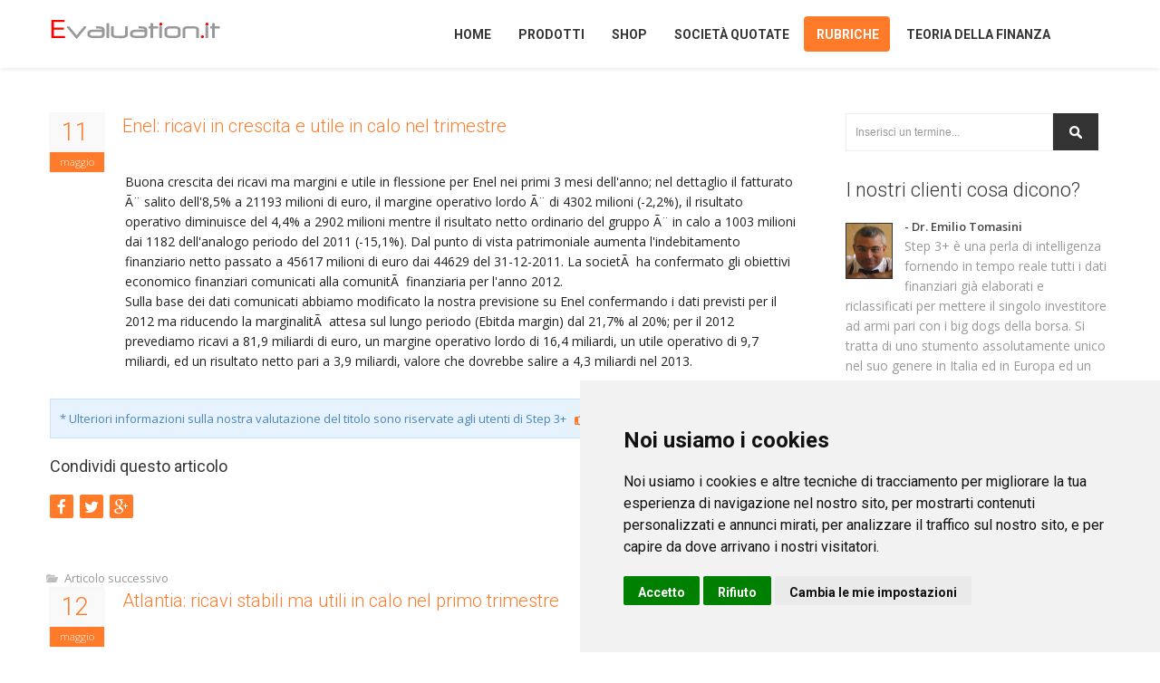

--- FILE ---
content_type: text/html; charset=iso-8859-1
request_url: https://www.evaluation.it/rubriche/news/enel-ricavi-in-crescita-e-utile-in-calo-nel-i-trimestre-2012/
body_size: 10085
content:


<!doctype html>
<!--[if IE 7 ]>    <html lang="it" class="isie ie7 oldie no-js"> <![endif]-->
<!--[if IE 8 ]>    <html lang="it" class="isie ie8 oldie no-js"> <![endif]-->
<!--[if IE 9 ]>    <html lang="it" class="isie ie9 no-js"> <![endif]-->
<!--[if (gt IE 9)|!(IE)]><!--> <html lang="it" class="no-js"> <!--<![endif]-->

    <head itemscope="" itemtype="http://schema.org/WebSite"><title>
	Enel: ricavi in crescita e utile in calo nel trimestre - Evaluation.it
</title><meta charset="UTF-8" /><meta http-equiv="Content-Type" content="text/html; charset=UTF-8" /><meta name="description" content="Buona crescita dei ricavi ma margini e utile in flessione per Enel nei primi 3 mesi dell&#39;anno; nel dettaglio il fatturato Ã¨ salito dell&#39;8,5% a 21193 milioni di euro, il margine operativo lordo Ã¨ di 4302 milioni (-2,2%), il risultato operativo diminuisce del 4,4% a 2902 milioni mentre il risultato netto ordinario del gruppo Ã¨ in calo a 1003 milioni dai 1182 dell&#39;analogo periodo del 2011 (-15,1%). Dal punto di vista patrimoniale aumenta l&#39;indebitamento finanziario netto passato a 45617 milioni di euro dai 44629 del 31-12-2011. La societÃ  ha confermato gli obiettivi economico finanziari comunicati alla comunitÃ  finanziaria per l&#39;anno 2012. 
Sulla base dei dati comunicati abbiamo modificato la nostra previsione su Enel confermando i dati previsti per il 2012 ma riducendo la marginalitÃ  attesa sul lungo periodo (Ebitda margin) dal 21,7% al 20%; per il 2012 prevediamo ricavi a 81,9 miliardi di euro, un margine operativo lordo di 16,4 miliardi, un utile operativo di 9,7 miliardi, ed un risultato netto pari a 3,9 miliardi, valore che dovrebbe salire a 4,3 miliardi nel 2013." /><meta name="robots" content="INDEX,FOLLOW" />
	
    <!-- this styles only adds some repairs on idevices  -->
    <meta name="viewport" content="width=device-width, initial-scale=1, maximum-scale=1" /><link rel="apple-touch-icon" sizes="57x57" href="/apple-icon-57x57.png" /><link rel="apple-touch-icon" sizes="60x60" href="/apple-icon-60x60.png" /><link rel="apple-touch-icon" sizes="72x72" href="/apple-icon-72x72.png" /><link rel="apple-touch-icon" sizes="76x76" href="/apple-icon-76x76.png" /><link rel="apple-touch-icon" sizes="114x114" href="/apple-icon-114x114.png" /><link rel="apple-touch-icon" sizes="120x120" href="/apple-icon-120x120.png" /><link rel="apple-touch-icon" sizes="144x144" href="/apple-icon-144x144.png" /><link rel="apple-touch-icon" sizes="152x152" href="/apple-icon-152x152.png" /><link rel="apple-touch-icon" sizes="180x180" href="/apple-icon-180x180.png" /><link rel="icon" type="image/png" sizes="192x192" href="/android-icon-192x192.png" /><link rel="icon" type="image/png" sizes="32x32" href="/favicon-32x32.png" /><link rel="icon" type="image/png" sizes="96x96" href="/favicon-96x96.png" /><link rel="icon" type="image/png" sizes="16x16" href="/favicon-16x16.png" /><link rel="manifest" href="/manifest.json" /><meta name="msapplication-TileColor" content="#ffffff" /><meta name="msapplication-TileImage" content="/ms-icon-144x144.png" /><meta name="theme-color" content="#ffffff" /><meta name="apple-mobile-web-app-capable" content="yes" /><meta name="apple-mobile-web-app-status-bar-style" content="black" /><link rel="stylesheet" href="/css/site.min.css" type="text/css" /><link rel="stylesheet" href="/css/font-awesome/css/font-awesome.min.css" type="text/css" /><link rel="stylesheet" href="/js/jcarousel/skin.min.css" type="text/css" /><link rel="stylesheet" href="https://fonts.googleapis.com/css?family=Open+Sans:400,300,600|Roboto:300,400,700&amp;subset=latin,latin-ext" type="text/css" /><link rel="stylesheet" media="screen" href="/css/responsive-layouts.css" type="text/css" />
	<script type="application/ld+json">[{"@context":"http:\/\/schema.org","@type":"Organization","address":{"@type":"PostalAddress","addressLocality":"Bergamo","postalCode":"24121","streetAddress":"Via del Casalino, 18"},"url":"https:\/\/www.evaluation.it\/","email":"info@evaluation.it","name":"Evaluation.it Srl","logo":"http:\/\/www.evaluation.it\/images\/logo.png","telephone":"+39 339 6913759","sameAs":[["https:\/\/twitter.com\/Evaluation_it","https:\/\/www.linkedin.com\/company\/evaluation.it","https:\/\/www.youtube.com\/user\/clguerrini\/"]]}]</script><script type="application/ld+json">[{"@context":"http:\/\/schema.org","@type":"WebSite","name":"www.evaluation.it","alternateName":"Evaluation.it","url":"https:\/\/www.evaluation.it\/","potentialAction":{"@type":"SearchAction","target":"http:\/\/www.evaluation.it\/ricerca.aspx?t={q}","query-input":{"@type":"PropertyValueSpecification","valueRequired":true,"valueMaxlength":100,"valueName":"q"}}}]</script>
    

	<!-- Cookie Consent by https://www.FreePrivacyPolicy.com -->
	<script type="text/javascript" src="//www.freeprivacypolicy.com/public/cookie-consent/4.0.0/cookie-consent.js" charset="UTF-8"></script>
	<script type="text/javascript" charset="UTF-8">
	document.addEventListener('DOMContentLoaded', function () {
	cookieconsent.run({"notice_banner_type":"simple","consent_type":"express","palette":"light","language":"it","page_load_consent_levels":["strictly-necessary"],"notice_banner_reject_button_hide":false,"preferences_center_close_button_hide":false,"page_refresh_confirmation_buttons":false,"website_name":"www.evaluation.it","website_privacy_policy_url":"https://www.evaluation.it/privacy/"});
	});
	</script>

	<noscript>Cookie Consent by <a href="https://www.freeprivacypolicy.com/" rel="nofollow noopener">Free Privacy Policy website</a></noscript>
	<!-- End Cookie Consent -->
	
</head>
<body>
    <form method="post" action="./?t=enel-ricavi-in-crescita-e-utile-in-calo-nel-i-trimestre-2012" onsubmit="javascript:return WebForm_OnSubmit();" id="form1">
<div class="aspNetHidden">
<input type="hidden" name="__EVENTTARGET" id="__EVENTTARGET" value="" />
<input type="hidden" name="__EVENTARGUMENT" id="__EVENTARGUMENT" value="" />
<input type="hidden" name="__VIEWSTATE" id="__VIEWSTATE" value="/wEPDwUKMTg2MDA5NzYxOWRkMPLb5JeHqXP7O9TVR3dcWa/H/U+8mAjm6gOhYZR1y7U=" />
</div>

<script type="text/javascript">
//<![CDATA[
var theForm = document.forms['form1'];
if (!theForm) {
    theForm = document.form1;
}
function __doPostBack(eventTarget, eventArgument) {
    if (!theForm.onsubmit || (theForm.onsubmit() != false)) {
        theForm.__EVENTTARGET.value = eventTarget;
        theForm.__EVENTARGUMENT.value = eventArgument;
        theForm.submit();
    }
}
//]]>
</script>


<script src="/WebResource.axd?d=lqaITrAOU3lGCjA2FmLkqC-kcnZNq4BbA5RycAa6Kwre69BOIWlojIPYijqO8fnWOAJv1xwIJ7d_dAyZZJDrCVk11WaPP5rcLZxPxH3C1WQ1&amp;t=638942282805310136" type="text/javascript"></script>


<script src="/WebResource.axd?d=5CrDqMY7PzdGPOkCL_otHDj5xEnOT6Qj_BxV2Rs_DgpFE_8AzjLAb5DvVeVnEWSSAuRMT3RRoYivhOp5a4GNmkMQrM8d4KCamfhph2fgp4k1&amp;t=638942282805310136" type="text/javascript"></script>
<script type="text/javascript">
//<![CDATA[
function WebForm_OnSubmit() {
if (typeof(ValidatorOnSubmit) == "function" && ValidatorOnSubmit() == false) return false;
return true;
}
//]]>
</script>

<div class="aspNetHidden">

	<input type="hidden" name="__VIEWSTATEGENERATOR" id="__VIEWSTATEGENERATOR" value="EA8FFD8E" />
	<input type="hidden" name="__EVENTVALIDATION" id="__EVENTVALIDATION" value="/wEdAANUEa05sBfNeexvfkQTPYix14Tf1xWLlZbb7tS39PeRubMpVJ8w1ss0sfwsbAISVky4yblyLA5ePrGTIGjZKPTaBPN/+9FjjXV7ibqg8+rsug==" />
</div>
    <div class="site_wrapper">
        <!-- HEADER -->
        <header id="header">
	        <div id="trueHeader">    
	        <div class="wrapper">    
             <div class="container">
		        <!-- Logo -->
		        <div class="one_fourth"><a id="logo" href="../../../">Home</a></div>
                <!-- Menu -->
                <div class="three_fourth last">
                    <nav id="access" class="access" role="navigation">
                    <div id="menu" class="menu">
                     <ul id="tiny">
                        <li><a id="lnkHome" href="../../../">Home</a></li>  
                        <li><a id="lnkProdotti">Prodotti</a>
                            <ul>
                                <li><a id="lnkStep" href="../../../prodotti/step/">Step 3+</a></li>
                                <li><a id="lnkAnalisiAziende" href="../../../prodotti/analisiaziende/">AnalisiAziende</a></li>
                                 
                                <li><a id="lnkOnDemand" href="../../../prodotti/valutazioneondemand/">Valutazione On Demand</a></li>
                                <li><a id="lnkAnalisiFondamentale" href="../../../prodotti/analisifondamentale/">Videocorso analisi fondamentale</a></li>
                                <li><a id="lnkAnalisiFondamentaleAvanzata" href="../../../prodotti/analisifondamentaleavanzata/">Videocorso analisi fondamentale - casi e temi</a></li>
                                <li><a id="lnkAnalisiBilancio" href="../../../prodotti/analisibilancio/">Videocorso analisi bilancio</a></li>
                                
                               <li><a id="lnkOfferta" href="../../../prodotti/offerta/">Offerta del mese</a></li>
                            </ul>
                        </li>
                        <li><a id="lnkShop" href="../../../prodotti/shop/">Shop</a>
                        <li><a id="lnkSocieta">Società quotate</a>
                    	    <ul>
                                <li><a id="lnkBilanci" href="../../../aziende/bilanci-aziende">Bilanci società</a></li>
                                <li><a id="lnkSchede" href="../../../aziende/schede-aziende">Schede società quotate</a></li>
                                <li><a id="lnkStockSelector" href="../../../aziende/stock-selector/">Stock Selector</a></li>
                                <li><a id="lnkRatio" href="../../../aziende/ratios-multipli/">Ratios e Multipli</a></li>
                            </ul>
                        </li>
                        <li><a id="lnkRubriche">Rubriche</a>
                            <ul>
                                <li><a id="lnkAnalisiTitoli" href="../../analisi-titoli/">Analisi titoli</a></li>
                                <li><a id="lnkAnalisiSettore" href="../../analisi-settore/">Analisi settore</a></li>
                                <li><a id="lnkNews" href="../">News sui titoli</a></li>
                                <li><a id="lnkEditoriali" href="../../editoriali/">Editoriali</a></li>
                                <li><a id="lnkIpo" href="../../sezione-ipo/">IPO e matricole</a></li>
                            </ul>
                        </li>
                        <li><a id="lnkTeoria">Teoria della finanza</a>
                            <ul>
                                <li><a id="lnkDamodaran" href="../../../teoria-finanza/damodaran/">Damodaran in italiano</a></li>
                                <li><a id="lnkFormazione" href="../../../teoria-finanza/formazione/">Pillole di analisi fondamentale</a></li>
                                <li><a id="lnkLibri" href="../../../teoria-finanza/libri/">Libri scelti per voi</a></li>
                                <li><a id="lnkPosta" href="../../../teoria-finanza/angolo-posta/">L'angolo della posta</a></li>
                            </ul>
                        </li>
                    </ul>
                </div>
            </nav><!-- end nav menu -->
           </div>
          </div>
         </div>
        </div>    
        </header><!-- end header -->

        <div class="clearfix"></div>
        

<div class="container">

    <div class="content_left">
            
            <div class="blog_post"><div class="blog_postcontent"><div class="date"><strong>11</strong><i>maggio</i></div><h3><a>Enel: ricavi in crescita e utile in calo nel trimestre</a></h3><div class="post_info_content"><p>Buona crescita dei ricavi ma margini e utile in flessione per Enel nei primi 3 mesi dell'anno; nel dettaglio il fatturato Ã¨ salito dell'8,5% a 21193 milioni di euro, il margine operativo lordo Ã¨ di 4302 milioni (-2,2%), il risultato operativo diminuisce del 4,4% a 2902 milioni mentre il risultato netto ordinario del gruppo Ã¨ in calo a 1003 milioni dai 1182 dell'analogo periodo del 2011 (-15,1%). Dal punto di vista patrimoniale aumenta l'indebitamento finanziario netto passato a 45617 milioni di euro dai 44629 del 31-12-2011. La societÃ  ha confermato gli obiettivi economico finanziari comunicati alla comunitÃ  finanziaria per l'anno 2012. <br/>Sulla base dei dati comunicati abbiamo modificato la nostra previsione su Enel confermando i dati previsti per il 2012 ma riducendo la marginalitÃ  attesa sul lungo periodo (Ebitda margin) dal 21,7% al 20%; per il 2012 prevediamo ricavi a 81,9 miliardi di euro, un margine operativo lordo di 16,4 miliardi, un utile operativo di 9,7 miliardi, ed un risultato netto pari a 3,9 miliardi, valore che dovrebbe salire a 4,3 miliardi nel 2013.</p></div></div></div><!-- /# end post --><div class="clearfix mar_top2"></div>

            <div class="clearfix"></div>
            <div class="info">
            <div class="message-box-wrap">* Ulteriori informazioni sulla nostra valutazione del titolo sono riservate agli utenti di Step 3+ &nbsp;&nbsp;<a href="/prodotti/step/"><i class="fa fa-hand-o-right fa-lg"></i> maggiori dettagli</a></div>
            </div>
                       
            <div class="clearfix"></div>

            <div class="sharepost">
				<h4><i>Condividi questo articolo</i></h4>
					<ul>
						<li><a rel="nofollow" href="http://www.facebook.com/sharer.php?u=https://www.evaluation.it/rubriche/news/enel-ricavi-in-crescita-e-utile-in-calo-nel-i-trimestre-2012/&amp;t=Enel%3a+ricavi+in+crescita+e+utile+in+calo+nel+trimestre+-+Evaluation.it" title="Condividi su Facebook" onclick="window.open(this.href,'targetWindow','toolbar=no,location=no,status=no,menubar=no,scrollbars=yes,resizable=yes,width=700,height=450');return false;">&nbsp;<i class="fa fa-facebook fa-lg"></i>&nbsp;</a></li><li><a rel="nofollow" href="http://twitter.com/share?text=Enel%3a+ricavi+in+crescita+e+utile+in+calo+nel+trimestre+-+Evaluation.it&amp;url=https://www.evaluation.it/rubriche/news/enel-ricavi-in-crescita-e-utile-in-calo-nel-i-trimestre-2012/&amp;via=Evaluation_it" title="Condividi su Twitter" onclick="window.open(this.href,'targetWindow','toolbar=no,location=no,status=no,menubar=no,scrollbars=yes,resizable=yes,width=700,height=450');return false;"><i class="fa fa-twitter fa-lg"></i></a></li><li><a rel="nofollow" href="https://plus.google.com/share?url=https://www.evaluation.it/rubriche/news/enel-ricavi-in-crescita-e-utile-in-calo-nel-i-trimestre-2012/" title="Condividi su Google Plus" onclick="window.open(this.href,'targetWindow','toolbar=no,location=no,status=no,menubar=no,scrollbars=yes,resizable=yes,width=700,height=450');return false;"><i class="fa fa-google-plus fa-lg"></i></a></li>
					</ul>
			</div><!-- end share post links -->
            <div class="clearfix"></div>


            <h4></h4><div class="blog_post"><div class="blog_postcontent"><ul class="post_meta_links"><li class="post_categoty">Articolo successivo</li></ul><div class="clearfix"></div><div class="date"><strong>12</strong><i>maggio</i></div><h3><a href="../atlantia-ricavi-stabili-ma-utili-in-calo-nel-primo-trimestre-2012/">Atlantia: ricavi stabili ma utili in calo nel primo trimestre</a></h3><div class="clearfix mar_top5"></div><div class="clearfix"></div><ul class="post_meta_links"><li class="post_categoty">Articolo precedente</li></ul><div class="clearfix"></div><div class="date"><strong>10</strong><i>maggio</i></div><h3><a href="../enel-green-power-ricavi-e-utili-in-calo-nei-primi-3-mesi-2012/">Enel Green Power: ricavi e utili in calo nei primi 3 mesi</a></h3></div></div><!-- /# end post --><div class="clearfix divider_line"></div>
            <div class="clearfix"></div>
             
	        <div class="clearfix mar_top2"></div>

    </div><!-- end content left side area -->

     
<!-- right sidebar starts -->
<div class="right_sidebar">

	<div class="site-search-area">
    
        <div id="site-searchform">
            <div>
            <input name="ctl00$Content$RightC$InputSearch" type="text" value="Inserisci un termine..." id="Content_RightC_InputSearch" class="input-text inputField" name="q" onFocus="if (this.value == &#39;Inserisci un termine...&#39;) {this.value = &#39;&#39;;}" onBlur="if (this.value == &#39;&#39;) {this.value = &#39;Inserisci un termine...&#39;;}" />
            <input type="submit" name="ctl00$Content$RightC$ButtonSearch" value="Cerca" onclick="javascript:WebForm_DoPostBackWithOptions(new WebForm_PostBackOptions(&quot;ctl00$Content$RightC$ButtonSearch&quot;, &quot;&quot;, true, &quot;&quot;, &quot;&quot;, false, false))" id="Content_RightC_ButtonSearch" class="inputButton" />
            <div class="clearfix"></div>
            <span id="Content_RightC_nameRegex" class="highlight orange" style="visibility:hidden;">* Caratteri non consentiti *</span>
            </div>
        </div>
        
	</div><!-- end site search -->
        
    <div class="clearfix mar_top1"></div>
    <div class="clientsays_widget">
    	<div class="sidebar_title"><h3>I nostri clienti cosa dicono?</h3></div>
        <img src="/images/clienti/tomasiniemilio.jpg" alt="Emilio Tomasini" width="50" height="60" />
        <strong>- Dr. Emilio Tomasini</strong><p>Step 3+ è una perla di intelligenza fornendo in tempo reale tutti i dati finanziari già elaborati e riclassificati per mettere il singolo investitore ad armi pari con i big dogs della borsa. Si tratta di uno stumento assolutamente unico nel suo genere in Italia ed in Europa ed un must per ogni trader, investitore, private banker. <a href="http://www.emiliotomasini.it/" rel="nofollow">www.emiliotomasini.it</a></p> 
        <br />
        <img src="/images/clienti/bellelli.jpg" alt="Emilio Tomasini" width="50" height="60" />
        <strong>- Dr. Gabriele Bellelli</strong><p>In borsa si conosce il prezzo di tutto ma non si conosce il valore di niente.<br />
                                                Step 3 è indubbiamente un servizio indispensabile perché fornisce i dati di bilancio e gli strumenti per analizzarli, permettendo ad ogni investitore e ad ogni consulente finanziario di selezionare le società con i migliori numeri di bilancio e al tempo stesso di comprendere il corretto fair value di tutte le società quotate su Borsa Italiana e di molti titoli esteri. <a href="http://bellelli.biz/" rel="nofollow">bellelli.biz</a></p>  
	</div><!-- end section -->
    
    <div class="clearfix mar_top3"></div>    
    <div class="sidebar_widget">
    
    	<div class="sidebar_title"><h3>I Nostri Prodotti</h3></div>
        
        <div class="portfolio_sidebar_widget">
        
        	<ul id="mycarouseltwo" class="jcarousel-skin-tango">
          
            <li>
                <div class="item">                        
                <div class="fresh_projects_list">
                    <section class="cheapest">
                        <div class="display">                  
                            <div class="small-group">        
                                <div class="small money">  
                                    <a href="/prodotti/step/">
                                        <img src="/images/promo/promostep.jpg" alt="Step 3+" width="275" height="250" />
                                        <div class="info">
                                            <h1>Per ulteriori info clicca qui</h1>
                                            <div class="additionnal"><b>Dettagli</b></div>
                                        </div>
                                        <div class="hover"></div>
                                    </a>   
                                </div>        
                            </div>     
                        </div>
                    </section>
                </div>
                </div>
            </li><!-- end item -->
            
            <li>
                <div class="item">                        
                <div class="fresh_projects_list">
                    <section class="cheapest">
                        <div class="display">                  
                            <div class="small-group">        
                                <div class="small money">  
                                    <a href="/prodotti/analisiaziende/">
                                        <img src="/images/promo/promoanalisiaziende.jpg" alt="Analisi Aziende" width="275" height="250" />
                                        <div class="info">
                                            <h1>Per ulteriori info clicca qui</h1>
                                            <div class="additionnal"><b>Dettagli</b></div>
                                        </div>
                                        <div class="hover"></div>
                                    </a>   
                                </div>        
                            </div>     
                        </div>
                    </section>
                </div>
                </div>
            </li><!-- end item -->
            
            <li>
                <div class="item">                        
                <div class="fresh_projects_list">
                    <section class="cheapest">
                        <div class="display">                  
                            <div class="small-group">        
                                <div class="small money">  
                                    <a href="/prodotti/tradingsystem/">
                                        <img src="/images/promo/promotradingsystem.jpg" alt="Trading System" width="275" height="250" />
                                        <div class="info">
                                            <h1>Per ulteriori info clicca qui</h1>
                                            <div class="additionnal"><b>Dettagli</b></div>
                                        </div>
                                        <div class="hover"></div>
                                    </a>   
                                </div>        
                            </div>     
                        </div>
                    </section>
                </div>
                </div>
            </li><!-- end item -->
            
            <li>
                <div class="item">                        
                <div class="fresh_projects_list">
                    <section class="cheapest">
                        <div class="display">                  
                            <div class="small-group">        
                                <div class="small money">  
                                    <a href="/prodotti/analisifondamentale/">
                                        <img src="/images/promo/promovideocorsi.jpg" alt="Video Corsi" width="275" height="250" />
                                        <div class="info">
                                            <h1>Per ulteriori info clicca qui</h1>
                                            <div class="additionnal"><b>Dettagli</b></div>
                                        </div>
                                        <div class="hover"></div>
                                    </a>   
                                </div>        
                            </div>     
                        </div>
                    </section>
                </div>
                </div>
            </li><!-- end item -->
          </ul>
          
		</div>
                  
	</div><!-- end section -->
    
    <div class="clearfix mar_top3"></div>
    <div class="clientsays_widget">
    	<div class="sidebar_title"><h3>Il nostro motto...</h3></div>
        <em>Il prezzo è cio' che paghi, il valore è cio' che ottieni."</em><br />
        <strong><em>- Warren Buffett</em></strong> 
	</div><!-- end section -->

	<div class="clearfix mar_top3"></div>
    
    <div class="clearfix mar_top3"></div>
	
</div>

</div><!-- end content area -->


        <!-- Footer ======================================= -->

        <!-- Top header bar -->
        <div class="footer">	
            <div class="container">    
   		        <div class="one_third">            
                    <h2>Evaluation.it S.r.l.</h2>
                    <ul class="contact_address">
                        <li><i class="fa fa-map-marker fa-lg"></i>&nbsp; Via del Casalino, 18 <br />&nbsp;&nbsp;&nbsp;&nbsp;&nbsp;Bergamo 24121 (BG) <br />&nbsp;&nbsp;&nbsp;&nbsp;&nbsp;Italia</li>
                        <li><i class="fa fa-phone"></i>&nbsp; +39/0350391600</li>
                        <li><i class="fa fa-envelope-o"></i>&nbsp; info@evaluation.it</li>
                        <li><i class="fa fa-info-circle"></i>&nbsp; P.IVA 03312210168<br />&nbsp;&nbsp;&nbsp;&nbsp;&nbsp;REA n. 367419<br />&nbsp;&nbsp;&nbsp;&nbsp;&nbsp;Capitale Sociale 29.000 Euro i.v.</li>
                    </ul>            
                </div><!-- end address section -->
                <div class="one_third">
                    <h2>Link Utili</h2>
                    <ul class="list">
                        <li><a href="http://www.borsaitaliana.it/" target="_blank" rel="nofollow"><i class="fa fa-angle-right"></i> Borsa Italiana</a></li>
                        <li><a href="http://pages.stern.nyu.edu/~adamodar/" target="_blank" rel="nofollow"><i class="fa fa-angle-right"></i> Aswath Damodaran</a></li>
                        <li><a href="http://aswathdamodaran.blogspot.it/" target="_blank" rel="nofollow"><i class="fa fa-angle-right"></i> Musings on Markets</a></li>
                        <li><a href="http://www.fooledbyrandomness.com/" target="_blank" rel="nofollow"><i class="fa fa-angle-right"></i> Nassim Nicholas Taleb</a></li>
                        <li><a href="https://www.1info.it/" target="_blank" rel="nofollow"><i class="fa fa-angle-right"></i> Portale One Info</a></li>
                        <li><a href="http://www.emarketstorage.com/" target="_blank" rel="nofollow"><i class="fa fa-angle-right"></i> eMarket Storage</a></li>
                    </ul>
                </div><!-- end useful links -->
                <div class="one_third last">
                    <h2>Accedi ai nostri prodotti</h2>
                    <ul class="list">
                        <li><a href="http://step.evaluation.it/" target="_blank" rel="nofollow"><i class="fa fa-angle-right"></i> Accedi a Step 3+</a></li>
                        <li><a href="http://analisiaziende.evaluation.it/" target="_blank" rel="nofollow"><i class="fa fa-angle-right"></i> Accedi ad AnalisiAziende</a></li>
                        <li><a href="http://tradingsystem.evaluation.it/" target="_blank" rel="nofollow"><i class="fa fa-angle-right"></i> Accedi al Trading System</a></li>
                    </ul>
                    <div class="clearfix mar_top2"></div>
                    <h2>Accedi alla nostra area Demo</h2>
                    <ul class="list">
                        <li><a href="http://demo.evaluation.it/" target="_blank" rel="nofollow"><i class="fa fa-angle-right"></i> Accedi alla demo di Step 3+</a></li>
                        <li><a href="http://demoanalisiaziende.evaluation.it/" target="_blank" rel="nofollow"><i class="fa fa-angle-right"></i> Accedi alla demo di AnalisiAziende</a></li>
                     </ul>
                </div><!-- end links -->
            </div>
	        <div class="clearfix mar_top3"></div>
        </div>
        <div class="copyright_info">
            <div class="container">
                <div class="two_third">
                    <b>Copyright © 2015 Evaluation.it S.r.l. Tutti i diritti riservati. <a id="HyperLink2" href="../../../disclaimer/">Termini e condizioni</a> | <a id="HyperLink3" href="../../../chisiamo/">Chi Siamo</a> | <a id="HyperLink4" href="../../../privacy/">Privacy Policy</a><br><a href="#" id="open_preferences_center">Cambia le tue preferenze sui cookie</a></b>
                </div>
       	        <div class="one_third last">
                    <ul class="footer_social_links">
                        <li><a rel="nofollow" href="mailto:info@evaluation.it"><i class="fa fa-envelope"></i></a></li>
                        <li><a rel="nofollow" href="https://twitter.com/Evaluation_it"><i class="fa fa-twitter"></i></a></li>
                        <!--<li><a rel="nofollow" href="#"><i class="fa fa-google-plus"></i></a></li>-->
                        <li><a rel="nofollow" href="https://www.linkedin.com/company/evaluation.it"><i class="fa fa-linkedin"></i></a></li>
                        <li><a rel="nofollow" href="https://wa.me/393396913759"><i class="fa fa-whatsapp"></i></a></li>
                        <li><a rel="nofollow" href="https://www.youtube.com/user/clguerrini/"><i class="fa fa-youtube"></i></a></li>
                    </ul>
    	        </div>
            </div>
        </div><!-- end copyright info -->
        <a href="#" class="scrollup">Scroll</a><!-- end scroll to top of the page-->
        </div>
        
<script type="text/javascript">
//<![CDATA[
var Page_Validators =  new Array(document.getElementById("Content_RightC_nameRegex"));
//]]>
</script>

<script type="text/javascript">
//<![CDATA[
var Content_RightC_nameRegex = document.all ? document.all["Content_RightC_nameRegex"] : document.getElementById("Content_RightC_nameRegex");
Content_RightC_nameRegex.controltovalidate = "Content_RightC_InputSearch";
Content_RightC_nameRegex.errormessage = "* Caratteri non consentiti *";
Content_RightC_nameRegex.evaluationfunction = "RegularExpressionValidatorEvaluateIsValid";
Content_RightC_nameRegex.validationexpression = "([\\s*]*[a-zA-Z_0-9À-ÿ][\\s*]*){3,50}";
//]]>
</script>


<script type="text/javascript">
//<![CDATA[

var Page_ValidationActive = false;
if (typeof(ValidatorOnLoad) == "function") {
    ValidatorOnLoad();
}

function ValidatorOnSubmit() {
    if (Page_ValidationActive) {
        return ValidatorCommonOnSubmit();
    }
    else {
        return true;
    }
}
        //]]>
</script>
</form>

        <!-- get jQuery from the google apis -->
        <script type="text/javascript" src="/js/universal/jquery.js"></script>
        <script type="text/javascript" src="/js/universal/modernize.js"></script>

        <!-- main menu -->
        <script type="text/javascript" src="/js/mainmenu/ddsmoothmenu.js"></script>
        <script type="text/javascript" src="/js/mainmenu/jquery-1.7.1.min.js"></script>
        <script type="text/javascript" src="/js/mainmenu/selectnav.js"></script>
        <script type="text/javascript" src="/js/mainmenu/scripts.js"></script>

        
<script type="text/javascript">
    jQuery(window).ready(function ($) {
        $('#lnkRubriche').addClass("active");
        $('#lnkNews').addClass("active selected");
        $('#mycarouseltwo').jcarousel();
    });
</script>


        <!-- scroll up -->
        <script type="text/javascript">
            $(document).ready(function () {
                $(window).scroll(function () {
                    if ($(this).scrollTop() > 100) {
                        $('.scrollup').fadeIn();
                    } else {
                        $('.scrollup').fadeOut();
                    }
                });

                $('.scrollup').click(function () {
                    $("html, body").animate({ scrollTop: 0 }, 500);
                    return false;
                });

            });
        </script>
        <script type="text/javascript" src="/js/jcarousel/jquery.jcarousel.min.js"></script>
        <script type="text/javascript" src="/js/sticky-menu/core.js"></script>
        <script async src="https://www.googletagmanager.com/gtag/js?id=UA-150341-1"></script>
        <script type="text/plain" cookie-consent="tracking">
            window.dataLayer = window.dataLayer || [];
			function gtag(){dataLayer.push(arguments);}
			gtag('js', new Date());

			gtag('config', 'UA-150341-1');

        </script>
</body>
</html>

--- FILE ---
content_type: text/css
request_url: https://www.evaluation.it/css/responsive-layouts.css
body_size: 8017
content:
/* Responsive CSS Styles Table of Contents */

@media only screen and (min-width: 1000px) and (max-width: 1169px){

.tableClass{
	border:1px solid #d3d3d3; width: 100%;
}
.tableClass td{
	border:1px solid #d3d3d3;
	padding:5px;
}

.container {
	width: 1000px;
	margin: auto auto auto auto;
}

a.button_slider {
	padding: 13px 18px;
}

.slider_sec_box{
	width: 244px;
}
.slider_sec_box i{
	width: 62px;
}

.four_col_fusection .one_fourth {
	margin-right: 1.3%;
}
.four_col_fusection .one_fourth i {
	margin-left: 55px;
}

.peopple_says h1 {
	margin: 10px 0px 58px 140px;
}

.features_sec03 .left .fun_facts li {
	margin: 0px 10px 10px 0px;
	width: 68px;
}

.punch_text02 b {
	font-size: 31px;
}

.our_team_box_big ul {
	width: 215px;
}
.our_team_box_big  img.teammempic {
	width: 215px;
}

.our_team_box ul {
	width: 165px;
}
.our_team_box .boxleft {
	width: 165px;
	margin: 0px 16px 0 0;
}
.our_team_box .boxright {
	width: 165px;
}

.one_fourth .portfolio_image {
	width: 93%;
}

.portfolio_page .imgWrap {
    position: relative;
    width: 325px;
}
.portfolio_page h3 {
	width: 325px;
}
.portfolio_page .imgDescription i {
	left: 140px;
}

ul.post_meta_links {
	margin: -10px 0px 0px 10.3%;
	width: 80%;
}


}


@media only screen and (min-width: 768px) and (max-width: 999px){
.container {
	width: 747px;
	margin: auto auto auto auto;
}

.tci_list_left li {
	margin: 7px 0px 0px 0px;
	font-size: 12px;
}
.tci_list_left li a {
	font-size: 11px;
}
.tci_list li {
	margin: 9px 0px 0px 2px;
	font-size: 12px;
}
.tci_list li.empty {
	margin: 0px 10px 0px 0px;
}
.tci_list li.empty a {
	font-size: 12px;
}
.tci_list li a {
	width: 22px;
	height: 22px;
	line-height: 22px;
}

#access .menu ul li {
	margin: 0px 1px 0px 0px;
}
#access .menu ul li a {
	font-size: 13px;
	padding: 13px 6px 12px 6px;
}

a.button_slider {
	padding: 9px 10px;
	font-size: 14px;
}

.slider_sec_box{
	width: 183px;
	height: 45px;
	font-size: 10px;
	padding: 16px 0px 0px 0px;
}
.slider_sec_box b{
	font-size: 14px;
}
.slider_sec_box i{
	width: 45px;
	height: 40px;
	line-height: 31px;
}

.punch_text {
	padding: 10px 0px;
	font-size: 18px;
}
.punch_text a {
	padding: 10px 18px;
	font-size: 14px;
	margin-top: 10px;
}

.four_col_fusection .one_fourth {
	margin-right: 1.1%;
}
.four_col_fusection .one_fourth i {
	margin-left: 27px;
}

.features_sec02 h1 {
	margin: 0px 0px 40px 0px;
}
.features_sec02 .left {
	min-height: 280px;
}
.features_sec02 .center {
	background-size: 85%;
	min-height: 290px;
}
.features_sec02 .right {
	min-height: 280px;
}
.features_sec02 .left i {
	width: 56px;
	height: 56px;
	line-height: 56px;
}
.features_sec02 .left .one b, .features_sec02 .left .two b {
	float: right;
	margin-right: 10px;
	margin-top: 7px;
	font-size: 16px;
}
.features_sec02 .left .one b em, .features_sec02 .left .two b em {
	font-size: 11px;
}
.features_sec02 .right i {
	width: 56px;
	height: 56px;
	line-height: 56px;
}
.features_sec02 .right .one b, .features_sec02 .right .two b {
	margin-left: 10px;
	margin-top: 7px;
	font-size: 16px;
}
.features_sec02 .right .one b em, .features_sec02 .right .two b em {
	font-size: 11px;
}

.features_sec03 .left .fun_facts li {
	margin: 0px 0px 10px 8px;
}
.features_sec03 .left .fun_facts li.last {
	margin: 0px 0px 10px 8px;
}


.peopple_says h1 {
	margin: 5px 0px 58px 140px;
}
.peopple_says h1 i {
	line-height: 18px;
}

.punch_text02 b {
	padding: 0px 0px 0px 0px;
	font-size: 31px;
	line-height: 34px;
	width: 70%;
}
.punch_text02 b em {
	line-height: 22px;
}

.punchline_text_box {
	width: 93.5%;
}
.punchline_text_box .left {
	width: 70%;
}
.punchline_text_box .right {
	width: 30%;
}

.lirc_section li.right {
	width: 52%;
}

.get_features .get_features_list li.left {
	margin: 0px 5px 0px 0px;
	width: 40px;
	height: 40px;
	line-height: 48px;
}

.our_team_box_big  img.teammempic {
	width: 170px;
}
.our_team_box_big ul {
	width: 165px;
}
.our_team_box ul {
	margin: 0;
	padding: 7px 0 0 0px;
	float: left;
	width: 120px;
}
.our_team_box .boxleft {
	width: 120px;
	float: left;
	margin: 0px 14px 0 0;
}
.our_team_box .boxright {
	width: 120px;
	float: right;
	margin: 0px;
}

.box_widget_full {
	width: 95%;
}

.one_fourth .portfolio_image {
	width: 93%;
}

.portfolio_page .imgWrap {
    position: relative;
    width: 239px;
	height: 200px;
}
.portfolio_page .imgWrap img {
	float: left;
	width: 100%;
	height: 200px;
}
.portfolio_page h3 {
	width: 239px;
}
.portfolio_page .imgDescription i {
	top: 80px;
	left: 100px;
}

ul.post_meta_links {
	margin: -10px 0px 0px 14%;
	width: 80%;
}

.left_sidebar {
	width: 26%;
}
.right_sidebar {
	width: 26%;
}

ul.fullimage_box2 {
	width: 80%;
}

.framed-box-wrap .pricing-text-list {
	padding: 15px 13px 40px 13px;
}

.project_details strong {
	font-size: 11px;
}
.project_details span a {
	padding: 3px 4px;
	margin: 0px 0px 0px 1px;
	font-size: 10px;
}

.portfolio_image {
	width: 95%;
}
.portfolio_image .title {
	padding: 10px 19px 7px 10px;
}

#site-searchform #s{
	width: 62%;
}

.adsbanner-list li {
	width: 90px;
	height: 90px;
}
.adsbanner-list li img {
	width: 90px;
	height: 90px;
}
.adsbanner-list li.last {
	width: 90px;
	height: 90px;
}

.blog_post h3 {
	width: 83%;
}
.post_info_content {
	padding: 0px;
	margin: 0 0 0 15%;
	width: 85%;
	float: left;
}
.post_info_content_small {
	padding: 0px;
	margin: 0 0 0 2.5%;
	width: 51.7%;
	float: left;
}
.post_info_content_small a.date {
	float: left;
	margin: 0px 10px 0px 0px;
}
.post_info_content_small h3 {
	font-size: 18px;
	float: left;
	width: 70%;
}
ul.post_meta_links_small {
	float: left;
	margin: -15px 0px 12px 70px;
	padding: 0px 0px 0px 0px;
	width: 70%;
}
.blog_postcontent .video_frame iframe {
	height: 250px;
}

.about_author {
	width: 92%;
}

.comment_form {
	width: 100%;
}
.address-info {
	width: 88%;
}
.google-map {
	width: 96%;
}

a.show_hide{
	margin: 0px 0px 0px 720px;
}

.punchline_text_home h2 {
	width: 75%;
	margin: 0px 0px 0px 0px;
}
.punchline_text_home strong {
	width: 20%;
}

.site_boxedfeatures_two {
	width: 75%;
}
.site_boxedfeatures_two img {
	width: 100%;
}

.twitter_feed .left {
	float: left;
	padding: 0px;
	margin: 0px;
	width: 18px;
}

.listCompany  {width:50%}
.four_col_fusection .one_fourth h2 {font-size: 20px}
#topHeader  {display:none}
}




@media only screen and (min-width: 480px) and (max-width: 767px){
	
/* Disable menu */
#access .menu ul#tiny {display: none;}
/* Enable dropdown menu */
.selectnav {display: block;}
.selectnav {display: inline;}
#access .menu select {
	border: 1px solid #e3e3e3;
	border-top: 2px solid #e3e3e3;
	padding: 9px 9px 9px 9px;
	background-color: #fff;
	color: #333639;
	width: 360px;
	margin: -35px 45px 10px 0px;
	float: left;
}

.container {
	width: 448px;
	margin: auto auto auto auto;
}

.content_left {
	float: left;
	width: 100%;
	padding: 40px 0px 0px 0px;
}
.content_fullwidth {
	float: left;
	width: 100%;
	padding: 40px 0px 0px 0px;
}
.right_sidebar {
	float: left;
	width: 100%;
	padding: 40px 0px 0px 0px;
}
.left_sidebar {
	float: left;
	width: 100%;
	padding: 40px 0px 0px 0px;
}
.content_right {
	float: left;
	width: 100%;
	padding: 40px 0px 0px 0px;
}

.one_full {
	width: 100%;
}
.one_half {
	width: 100%;
	margin-bottom: 30px;
}
.one_third {
	width: 100%;
	margin-bottom: 30px;
}
.one_fourth {
	width: 100%;
	margin-bottom: 30px;
}
.one_fifth {
	width: 100%;
	margin-bottom: 30px;
}
.two_third {
	width: 100%;
	margin-bottom: 30px;
}
.three_fourth {
	width: 100%;
	margin-bottom: 30px;
}
.last {
	margin-right: 0 !important;
	clear: right;
	margin-bottom: 0 !important;
}

.top_contact_info {
	min-height: 75px;
}

#trueHeader #logo{
	margin-top: 9px;
	margin-bottom: 22px;
	background:url(../images/logo.png) no-repeat center top;
}

.tci_list_left li {
	margin: 7px 0px 0px 0px;
	font-size: 12px;
}
.tci_list_left li a {
	font-size: 11px;
}
.tci_list li {
	margin: 9px 0px 0px 2px;
	font-size: 12px;
}
.tci_list li.empty {
	margin: 0px 5px 0px 0px;
}
.tci_list li.empty a {
	font-size: 12px;
}
.tci_list li a {
	width: 18px;
	height: 18px;
	line-height: 18px;
}

a.button_slider {
	padding: 5px 5px;
	font-size: 10px;
	border-radius: 2px;
}

.slider_sec_box{
	width: 100px;
	height: 27px;
	font-size: 7px;
	padding: 9px 0px 0px 14px;
}
.slider_sec_box b{
	font-size: 10px;
}
.slider_sec_box i{
	width: 45px;
	height: 40px;
	line-height: 31px;
	display: none;
}

.punch_text {
	padding: 10px 0px 20px 0px;
}
.punch_text b {
	line-height: 27px;
}
.punch_text a {
	float: left;
	font-size: 18px;
	padding: 13px 22px;
}

.four_col_fusection .one_fourth {
	width: 85%;
	padding: 30px 7%;
	border-right: none;
	margin-bottom: 40px;
}
.four_col_fusection .one_fourth i {
	margin-left: 140px;
}

.features_sec02 h1 {
	margin: 0px 0px 30px 0px;
}
.features_sec02 .left {
	width: 50%;
	min-height: 270px;
}
.features_sec02 .center {
	width: 50%;
	min-height: 280px;
	margin-bottom: 20px;
	border-bottom: 1px solid #999;
	background-size: 80%;
	display:none;
}
.features_sec02 .right {
	width: 50%;
	min-height: 270px;
}
.features_sec02 .left .two {
	float: right;
	margin: 35px 0px 35px 0px;
	text-align: right;
}
.features_sec02 .left i {
	width: 56px;
	height: 56px;
	line-height: 56px;
}
.features_sec02 .left .one b, .features_sec02 .left .two b {
	float: right;
	margin-right: 10px;
	margin-top: 7px;
	font-size: 16px;
}
.features_sec02 .left .one b em, .features_sec02 .left .two b em {
	font-size: 11px;
}
.features_sec02 .right .one {
	float: right;
	text-align: right;
}
.features_sec02 .right .two {
	float: right;
	margin: 35px 0px 35px 0px;
	text-align: right;
}
.features_sec02 .right i {
	width: 56px;
	height: 56px;
	line-height: 56px;
	float: right;
}
.features_sec02 .right .one b, .features_sec02 .right .two b {
	margin-right: 10px;
	margin-left: 0px;
	margin-top: 7px;
	font-size: 16px;
	float: right;
}
.features_sec02 .right .one b em, .features_sec02 .right .two b em {
	font-size: 11px;
}

.features_sec03 .left {
	width: 100%;
	margin-bottom: 30px;
}
.features_sec03 .center {
	width: 100%;
	margin: 0 0%;
}
.features_sec03 .right {
	width: 100%;
	margin-top: 40px;
}
.features_sec03 .left .fun_facts li {
	margin: 0px 0px 10px 8px;
	width: 64px;
}
.features_sec03 .left .fun_facts li.last {
	margin: 0px 0px 10px 8px;
}

.peopple_says .title {
	width: 100%;
	margin-top: 0px;
}
.peopple_says .contarea {
	width: 100%;
	padding-left: 0%;
}

.punch_text02 b {
	padding: 10px 0px 0px 0px;
	width: 100%;
	line-height: 34px;
}
.punch_text02 b em {
	line-height: 27px;
}
.punch_text02 a.icon_but {
	margin-top: 20px;
	float: left;
}

.footer .one_fourth{
	width: 100%;
	margin-right: 0%;
}

.copyright_info .one_half{
	width: 100%;
	margin-right: 0%;
}

ul.footer_social_links {
	float: left;
}

.twitter_feed .right {
	width: 94%;
}

.about_site img {
	width: 99%;
}

.get_features ul.get_features_list {
	width: 100%;
}

.clients .jcarousel-skin-tango .jcarousel-item {
	margin-right: 10px;
}


.punchline_text_box {
	width: 90%;
}
.punchline_text_box .left {
	width: 100%;
}
.punchline_text_box .right {
	width: 100%;
	float: left;
}
.punchline_text_box .right a {
	float: left;
	margin: 10px 0px 0px 0px;
}

ul.fullimage_box2 {
	width: 90%;
}

.our_team_box_big  img.teammempic {
	width: 100%;
}
.our_team_box_big ul {
	width: 100%;
}

.our_team_box .boxleft {
	width: 100%;
	float: left;
	margin: 0px 0px 30px 0;
}
.our_team_box .boxright {
	width: 100%;
	float: left;
	margin: 0px;
}
.our_team_box ul {
	width: 100%;
}

ul.fullimage_box {
	float: left;
	padding: 0px;
	margin: 0px 0px 30px 0px;
	width: 100%;
}
ul.fullimage_box.last {
	float: left;
	width: 100%;
	margin-left: 0%;
}

.lirc_section li.left.two {
	margin: 0 0 0 43%;
}

.error_pagenotfound strong {
	font-size: 100px;
	line-height: 70px;
}
.error_pagenotfound b {
	font-size: 20px;
	line-height: 30px;
}
.error_pagenotfound em {
	font-size: 13px;
	font-weight: 600;
}
.error_pagenotfound p {
	font-size: 11px;
}

.portfolio_area_left {
	padding: 0px;
	margin: 0px 0px 30px 0px;
	width: 98%;
	float: left;
}
.portfolio_area_right {
	padding: 0px;
	margin: 0px 0px 0px 0px;
	width: 98%;
	float: left;
}
.project_details {
	padding: 0px;
	margin: 65px 0px 0px 0px;
}
.addto_favorites {
	float: left;
	margin: 15px 0px 0px 0px;
}
.addto_favorites:hover {
	float: left;
	margin: 15px 0px 0px 0px;
}
.portfolio_area_right ul.small_social_links {
	margin: 22px 0px 0px 170px;
}
.project_details span {
	padding: 4px 0px;
}
.project_details strong {
	width: 22%;
}

.blog_post h3 {
	font-size: 18px;
	float: left;
	width: 82%;
	line-height: 27px;
}
.blog_post a.date {
	float: left;
	margin-right: 15px;
}
.post_info_content {
	padding: 0px;
	margin: 0 0 0 0;
	width: 97%;
	float: left;
}
ul.post_meta_links {
	float: left;
	margin: -10px 0px 12px 72px;
	padding: 0px 0px 0px 0px;
	width: 80%;
}
.post_meta_links li.post_by {
	float: left;
	padding: 0px 0px 0px 18px;
	border-right: 1px solid #d3d3d3;
	background: url(../images/blog/icon-by-user.png) no-repeat 0px 5px;
}
.post_meta_links li.post_categoty {
	float: left;
	padding: 0px 0px 0px 25px;
	border-right: 1px solid #d3d3d3;
	background: url(../images/blog/icon-category.png) no-repeat 9px 6px;
}
.post_meta_links li.post_comments {
	float: left;
	padding: 0px 0px 0px 25px;
	background: url(../images/blog/icon-comments.png) no-repeat 9px 5px;
}
.post_meta_links li a {
	color: #a1a1a1;
	padding: 0px 10px 0px 0px;
	text-decoration: none;
	font-size: 11px;
}
.blog_postcontent .image_frame {
	float: left;
	width: 96%;
	border: 7px solid #eee;
	margin-bottom: 25px;
}
.blog_postcontent .video_frame iframe {
	float: left;
	width: 97%;
	height: 200px;
	border: 7px solid #ddd;
	margin-bottom: 25px;
}
.blog_postcontent .image_frame.small {
	float: left;
	width: 97%;
	border: 7px solid #ddd;
	margin-bottom: 25px;
}
.blog_postcontent .video_frame.small iframe {
	float: left;
	width: 97%;
	height: 200px;
	border: 7px solid #ddd;
	margin-bottom: 25px;
}
.post_info_content_small {
	padding: 0px;
	margin: 0;
	width: 99%;
	float: left;
}
ul.post_meta_links_small {
	float: left;
	margin: -15px 0px 12px 80px;
	padding: 0px 0px 0px 0px;
	width: 82%;
}

#site-searchform #s{
	width: 83%;
}

ul.adsbanner-list {
	width: 50%;
}
.adsbanner-list li {
	margin: 0px 10px 10px 0px;
	padding: 0px;
	float: left;
	width: 100px;
	height: 100px;
	list-style-type: none;
}
.adsbanner-list li.last {
	margin: 0px 0px 0px 0px;
	padding: 0px;
	float: left;
	width: 100px;
	height: 100px;
	list-style-type: none;
}
.adsbanner-list li img {
	width: 100%;
	height: auto;
}

.about_author {
	width: 90%;
}

.comment_form {
	float: left;
	width: 100%;
	margin-top: 30px;
}
.comment_form label{
	float: left;
	width: 90px;
	height: 15px;
	padding: 7px 10px;
	margin-bottom: 20px;
}
.comment_input_bg {
	float: left;
	width: 68%;
	height: 25px;
	padding: 7px 10px 0px 10px;
	border-top: 2px solid #e3e3e3;
	border-left: 2px solid #e3e3e3;
	border-right: 1px solid #e3e3e3;
	border-bottom: 1px solid #e3e3e3;
	-webkit-border-radius: 5px;
	-moz-border-radius: 5px;
	border-radius: 5px;
	background-color: #f9f9f9;
}
.comment_textarea_bg {
	float: left;
	width: 94%;
	height: 235px;
	padding: 7px 10px 0px 10px;
	margin-bottom: 20px;
	border-top: 2px solid #e3e3e3;
	border-left: 2px solid #e3e3e3;
	border-right: 1px solid #e3e3e3;
	border-bottom: 1px solid #e3e3e3;
	-webkit-border-radius: 5px;
	-moz-border-radius: 5px;
	border-radius: 5px;
	background-color: #f9f9f9;
}
.comment_checkbox {
	float: left;
	display: block;
	width: 94%;
	margin-top: 10px;
}

.address-info {
	width: 90%;
}
.google-map {
	width: 97%;
}


.pricing-tables {width: 24.5%; }
.pricing-tables .title{ font-size: 12px; }
.pricing-tables .price{ font-size: 18px; }
.pricing-tables .price i{ font-size: 9px; margin-top: 0px; }
.pricing-tables-helight{position: relative;float: left; width: 24.5%; }
.pricing-tables-helight .title{ font-size: 12px; }
.pricing-tables-helight .price{ font-size: 18px; }
.pricing-tables-helight .price i{ font-size: 9px; margin-top: 0px; }

.pricing-tables-two {width: 33%; }
.pricing-tables-two .title{ font-size: 12px; }
.pricing-tables-two .price{ font-size: 18px; }
.pricing-tables-two .price i{ font-size: 9px; margin-top: 0px; }
.pricing-tables-helight-two{position: relative;float: left; width: 33%; }
.pricing-tables-helight-two .title{ font-size: 12px; }
.pricing-tables-helight-two .price{ font-size: 18px; }
.pricing-tables-helight-two .price i{ font-size: 9px; margin-top: 0px; }

.slidingDiv{
	height: 75px;
}
a.show_hide{
	margin: 0px 0px 0px 430px;
}

.punchline_text_home h2 {
	width: 74%;
	margin: 0px 0px 0px 0px;
}
.punchline_text_home strong {
	width: 25%;
}

.site_boxedfeatures_two {
	width: 85%;
}
.site_boxedfeatures_two img {
	width: auto;
}

.clients_logos_list li img {
	width: 80%;
}

.lirc_section li.right {
	width: 71%;
}

.listCompany  {width:100%}
#topHeader  {display:none}
}





@media only screen and (max-width: 479px){

/* Disable menu */
#access .menu ul#tiny {display: none;}
/* Enable dropdown menu */
.selectnav {display: block;}
.selectnav {display: inline;}
#access .menu select {
	border: 1px solid #e3e3e3;
	border-top: 2px solid #e3e3e3;
	padding: 9px 9px 9px 9px;
	background-color: #fff;
	color: #333639;
	width: 220px;
	margin: -35px 43px 10px 0px;
	float: left;
}

.container {
	width: 90%;
	margin: auto auto auto auto;
}

.content_left {
	float: left;
	width: 100%;
	padding: 40px 0px 0px 0px;
}
.content_fullwidth {
	float: left;
	width: 100%;
	padding: 40px 0px 0px 0px;
}
.right_sidebar {
	float: left;
	width: 100%;
	padding: 40px 0px 0px 0px;
}
.left_sidebar {
	float: left;
	width: 100%;
	padding: 40px 0px 0px 0px;
}
.content_right {
	float: left;
	width: 100%;
	padding: 40px 0px 0px 0px;
}

.one_full {
	width: 100%;
}
.one_half {
	width: 100%;
	margin-bottom: 30px;
}
.one_third {
	width: 100%;
	margin-bottom: 30px;
}
.one_fourth {
	width: 100%;
	margin-bottom: 30px;
}
.one_fifth {
	width: 100%;
	margin-bottom: 30px;
}
.two_third {
	width: 100%;
	margin-bottom: 30px;
}
.three_fourth {
	width: 100%;
	margin-bottom: 30px;
}
.last {
	margin-right: 0 !important;
	clear: right;
	margin-bottom: 0 !important;
}

.top_contact_info {
	min-height: 90px;
}

#trueHeader #logo{
	margin-top: 9px;
	margin-bottom: 22px;
	background:url(../images/logo.png) no-repeat center top;
}

.tci_list_left li {
	margin: 7px 0px 0px 0px;
	font-size: 12px;
}
.tci_list_left li a {
	font-size: 11px;
}
.tci_list li {
	margin: 9px 0px 0px 2px;
	font-size: 12px;
}
.tci_list li.empty {
	margin: 0px 5px 10px 0px;
}
.tci_list li.empty a {
	font-size: 12px;
}
.tci_list li a {
	width: 18px;
	height: 18px;
	line-height: 18px;
}

a.button_slider {
	padding: 3px 2px;
	font-size: 7px;
	border-radius: 2px;
}

.slider_sec_box{
	width: 70px;
	height: 20px;
	font-size: 5px;
	padding: 9px 0px 0px 10px;
}
.slider_sec_box b{
	font-size: 7px;
}
.slider_sec_box i{
	display: none;
}

.punch_text {
	padding: 10px 0px 20px 0px;
}
.punch_text b {
	line-height: 27px;
}
.punch_text a {
	float: left;
	font-size: 18px;
	padding: 13px 22px;
}

.four_col_fusection .one_fourth {
	width: 88%;
	padding: 30px 5%;
	border-right: none;
	margin-bottom: 40px;
}
/* .four_col_fusection .one_fourth i {
	margin-left: 83px;
}*/

.features_sec02 h1 {
	margin: 0px 0px 30px 0px;
}
.features_sec02 .left {
	width: 100%;
	min-height: 270px;
}
.features_sec02 .center {
	width: 100%;
	min-height: 280px;
	margin-bottom: 20px;
	border-bottom: 1px solid #999;
	background-size: 62%;
	display:none;
}
.features_sec02 .right {
	width: 100%;
	min-height: 270px;
}
.features_sec02 .left .two {
	float: right;
	margin: 35px 0px 35px 0px;
	text-align: right;
}
.features_sec02 .left i {
	width: 56px;
	height: 56px;
	line-height: 56px;
}
.features_sec02 .left .one b, .features_sec02 .left .two b {
	float: right;
	margin-right: 10px;
	margin-top: 7px;
	font-size: 16px;
}
.features_sec02 .left .one b em, .features_sec02 .left .two b em {
	font-size: 11px;
}
.features_sec02 .right .one {
	float: right;
	text-align: right;
}
.features_sec02 .right .two {
	float: right;
	margin: 35px 0px 35px 0px;
	text-align: right;
}
.features_sec02 .right i {
	width: 56px;
	height: 56px;
	line-height: 56px;
	float: right;
}
.features_sec02 .right .one b, .features_sec02 .right .two b {
	margin-right: 10px;
	margin-left: 0px;
	margin-top: 7px;
	font-size: 16px;
	float: right;
}
.features_sec02 .right .one b em, .features_sec02 .right .two b em {
	font-size: 11px;
}

.features_sec03 .left {
	width: 100%;
	margin-bottom: 30px;
}
.features_sec03 .center {
	width: 100%;
	margin: 0 0%;
}
.features_sec03 .right {
	width: 100%;
	margin-top: 40px;
}
.features_sec03 .left .fun_facts li {
	margin: 0px 0px 10px 8px;
	width: 64px;
}
.features_sec03 .left .fun_facts li.last {
	margin: 0px 0px 10px 8px;
}

.peopple_says .title {
	width: 100%;
	margin-top: 0px;
}
.peopple_says h1 {
	font-size: 27px;
	line-height: 31px;
	padding: 0px;
	margin: 0px 0px 58px 140px;
}
.peopple_says h1 i {
	line-height: 22px;
}
.peopple_says .contarea {
	width: 100%;
	padding-left: 0%;
}

.punch_text02 b {
	padding: 10px 0px 0px 0px;
	width: 100%;
	line-height: 34px;
}
.punch_text02 b em {
	line-height: 27px;
}
.punch_text02 a.icon_but {
	margin-top: 20px;
	float: left;
}

.footer .one_fourth{
	width: 100%;
	margin-right: 0%;
}

.copyright_info .one_half{
	width: 100%;
	margin-right: 0%;
}

ul.footer_social_links {
	float: left;
}

.twitter_feed .right {
	width: 90%;
}

.about_site img {
	width: 99%;
}

.get_features ul.get_features_list {
	width: 100%;
}

.clients .jcarousel-skin-tango .jcarousel-item {
	margin-right: 10px;
}

.bottom_hilight .left {
	float: left;
	width: 100%;
	padding: 0px;
	margin: 40px 0px 0px 0px;
	background-color: #fff;
}
.bottom_hilight .left iframe {
	float: left;
	width: 100%;
	height: 270px;
}
.bottom_hilight .right {
	float: left;
	width: 100%;
	padding: 0px 0px 40px 0px;
	margin: 27px 0px 0px 0px;
}
.bottom_hilight p {
	margin-top: 10px;
}

#footer .newsletter .rss_feeds {
	margin-top: 16px;
	margin-left: 27px;
}

.fresh_works .fresh_works_multylist li {
	margin: 0px 0px 0px 0px;
}
.fresh_works .fresh_works_multylist li .item {
	width:223px;
	height:200px;
}
.fresh_works .fresh_works_multylist li .item .caption {
	width:203px;
	height:180px;
}

.punchline_text_box {
	width: 83%;
}
.punchline_text_box .left {
	width: 100%;
}
.punchline_text_box .right {
	width: 100%;
	float: left;
}
.punchline_text_box .right a {
	float: left;
	margin: 10px 0px 0px 0px;
}

ul.fullimage_box2 {
	width: 85%;
}

.mar_top20 {
	margin-top: 55px;
	width: 100%;
	float: left;
}

.slider_static_image {
	height: 180px;
}
.slider_static_image .static_right_img {
	height: 180px;
	background-size: 65%;
}
.slider_static_image .static_left_content {
	float: left;
	width: 80%;
	margin: 20px 0px 0px 10px;
}
.slider_static_image .text1 {
	font-size: 12px;
	line-height: 12px;
}
.slider_static_image .text5 {
	color: #333;
	font-size: 18px;
	line-height: 18px;
}
.slider_static_image .text2 {
	font-size: 10px;
	line-height: 10px;
	margin-top: 10px;
}
.slider_static_image .text3 {
	font-size: 8px;
	line-height: 12px;
	margin-top: 7px;
}
.slider_static_image .text4 {
	margin-top: 10px;
}

.slider_video {
	height: 350px;
}
.slider_video .video_ara {
	width: 94%;
	height: 180px;
	margin-top: 0px;
}
.slider_video .text1 {
	font-size: 12px;
	line-height: 12px;
}
.slider_video .text5 {
	color: #333;
	font-size: 18px;
	line-height: 18px;
}
.slider_video .text2 {
	font-size: 10px;
	line-height: 13px;
	margin-top: 5px;
}
.slider_video .text3 {
	font-size: 10px;
	line-height: 14px;
	margin-top: 7px;
}
.slider_video .text4 {
	margin-top: 10px;
}
.slider_video .slider_video_content {
	margin: 25px 0px 0px 10px;
}

.image_left1 {
	margin: 0px 30px 20px 0px;
}

.our_team_box_big  img.teammempic {
	width: 100%;
}
.our_team_box_big ul {
	width: 100%;
}

.our_team_box .boxleft {
	width: 100%;
	float: left;
	margin: 0px 0px 30px 0;
}
.our_team_box .boxright {
	width: 100%;
	float: left;
	margin: 0px;
}
.our_team_box ul {
	width: 100%;
}

ul.fullimage_box {
	float: left;
	padding: 0px;
	margin: 0px 0px 30px 0px;
	width: 100%;
}
ul.fullimage_box.last {
	float: left;
	width: 100%;
	margin-left: 0%;
}

.lirc_section li.left.two {
	margin: 0 0 0 43%;
}

.testimonials-9 {
	float: left;
	width: 94%;
}

.error_pagenotfound strong {
	display: block;
	font-size: 90px;
	line-height: 65px;
	font-weight: normal;
}
.error_pagenotfound b {
	display: block;
	font-size: 16px;
	line-height: 27px;
}
.error_pagenotfound em {
	display: block;
	font-size: 9px;
	line-height: 13px;
	margin: 0;
	font-style: normal;
	font-weight: bold;
}

.portfolio_image {
	width: 95%;
}

.portfolio_area_left {
	padding: 0px;
	margin: 0px 0px 30px 0px;
	width: 98%;
	float: left;
}
.portfolio_area_right {
	padding: 0px;
	margin: 0px 0px 0px 0px;
	width: 98%;
	float: left;
}
.project_details {
	padding: 0px;
	margin: 65px 0px 0px 0px;
}
.addto_favorites {
	float: left;
	margin: 15px 0px 0px 0px;
}
.addto_favorites:hover {
	float: left;
	margin: 15px 0px 0px 0px;
}
.portfolio_area_right ul.small_social_links {
	margin: 22px 0px 0px 170px;
}
.project_details span {
	padding: 4px 0px;
}
.project_details strong {
	width: 30%;
}

.blog_post h3 {
	font-size: 18px;
	float: left;
	width: 71%;
	line-height: 25px;
}
.blog_post a.date {
	float: left;
	margin-right: 15px;
}
.post_info_content {
	padding: 0px;
	margin: 10px 0 0 0;
	width: 97%;
	float: left;
}
ul.post_meta_links {
	float: left;
	margin: -10px 0px 12px 72px;
	padding: 0px 0px 0px 0px;
	width: 70%;
}
.post_meta_links li.post_by {
	float: left;
	padding: 0px 0px 0px 18px;
	background: url(../images/blog/icon-by-user.png) no-repeat 0px 5px;
}
.post_meta_links li.post_categoty {
	float: left;
	padding: 0px 0px 0px 25px;
	background: url(../images/blog/icon-category.png) no-repeat 9px 6px;
}
.post_meta_links li.post_comments {
	float: left;
	padding: 0px 0px 0px 25px;
	background: url(../images/blog/icon-comments.png) no-repeat 9px 5px;
}
.post_meta_links li a {
	color: #a1a1a1;
	padding: 0px 10px 0px 0px;
	text-decoration: none;
	font-size: 10px;
}
.blog_postcontent .image_frame {
	float: left;
	width: 94%;
	border: 7px solid #eee;
	margin-bottom: 25px;
}
.blog_postcontent .video_frame iframe {
	float: left;
	width: 94%;
	height: 200px;
	border: 7px solid #ddd;
	margin-bottom: 25px;
}
.blog_postcontent .image_frame.small {
	float: left;
	width: 95%;
	border: 7px solid #ddd;
	margin-bottom: 25px;
}
.blog_postcontent .video_frame.small iframe {
	float: left;
	width: 95%;
	height: 200px;
	border: 7px solid #ddd;
	margin-bottom: 25px;
}
.post_info_content_small {
	padding: 0px;
	margin: 0;
	width: 95%;
	float: left;
}
ul.post_meta_links_small {
	float: left;
	margin: -15px 0px 12px 80px;
	padding: 0px 0px 0px 0px;
	width: 70%;
}

.pagination b{
	float: left;
	margin: 0px 0px 10px 0;
	padding:0px 10px;
	font-weight: normal;
	color: #999;
	width: 90%;
}

#site-searchform #s{
	width: 74%;
}

ul.adsbanner-list {
	margin: 0px 0px 0px 0px;
	padding: 0px;
	float: left;
	width: 50%;
}
.adsbanner-list li {
	margin: 0px 10px 10px 0px;
	padding: 0px;
	float: left;
	width: 110px;
	height: 110px;
	list-style-type: none;
}
.adsbanner-list li.last {
	margin: 0px 0px 0px 0px;
	padding: 0px;
	float: left;
	width: 110px;
	height: 110px;
	list-style-type: none;
}
.adsbanner-list li img {
	width: 100%;
	height: auto;
}
ul.adsbanner-list.two {
	margin: 0px 0px 0px 0px;
	float: left;
}

.about_author {
	width: 85%;
}

.comment_form {
	float: left;
	width: 100%;
	margin-top: 30px;
}
.comment_form label{
	float: left;
	width: 90px;
	height: 15px;
	padding: 7px 10px;
	margin-bottom: 20px;
}
.comment_input_bg {
	float: left;
	width: 52%;
	height: 25px;
	padding: 7px 10px 0px 10px;
	border-top: 2px solid #e3e3e3;
	border-left: 2px solid #e3e3e3;
	border-right: 1px solid #e3e3e3;
	border-bottom: 1px solid #e3e3e3;
	-webkit-border-radius: 5px;
	-moz-border-radius: 5px;
	border-radius: 5px;
	background-color: #f9f9f9;
}
.comment_textarea_bg {
	float: left;
	width: 90%;
	height: 235px;
	padding: 7px 10px 0px 10px;
	margin-bottom: 20px;
	border-top: 2px solid #e3e3e3;
	border-left: 2px solid #e3e3e3;
	border-right: 1px solid #e3e3e3;
	border-bottom: 1px solid #e3e3e3;
	-webkit-border-radius: 5px;
	-moz-border-radius: 5px;
	border-radius: 5px;
	background-color: #f9f9f9;
}
.comment_checkbox {
	float: left;
	display: block;
	width: 90%;
	margin-top: 10px;
}


.address-info {
	width: 84%;
}
.google-map {
	width: 95%;
}


.pricing-tables {width: 24%; }
.pricing-tables .title{ font-size: 12px; }
.pricing-tables .price{ font-size: 18px; }
.pricing-tables .price i{ font-size: 9px; margin-top: 0px; }
.pricing-tables-helight{position: relative;float: left; width: 24%; }
.pricing-tables-helight .title{ font-size: 12px; }
.pricing-tables-helight .price{ font-size: 18px; }
.pricing-tables-helight .price i{ font-size: 9px; margin-top: 0px; }

.pricing-tables-two {width: 32%; }
.pricing-tables-two .title{ font-size: 12px; }
.pricing-tables-two .price{ font-size: 18px; }
.pricing-tables-two .price i{ font-size: 9px; margin-top: 0px; }
.pricing-tables-helight-two{position: relative;float: left; width: 33%; }
.pricing-tables-helight-two .title{ font-size: 12px; }
.pricing-tables-helight-two .price{ font-size: 18px; }
.pricing-tables-helight-two .price i{ font-size: 9px; margin-top: 0px; }

.slidingDiv{
	height: 100px;
}
a.show_hide{
	margin: 0px 0px 0px 275px;
}

.punchline_text_home h2 {
	width: 100%;
	margin: 0px 0px 0px 0px;
}
.punchline_text_home strong {
	width: 100%;
	margin: 0px 0px 20px 0px;
}

.site_boxedfeatures_two {
	width: 80%;
}
.site_boxedfeatures_two img {
	width: auto;
}

.tci_list_left li {
	margin: 0px 0px 0px 2px;
}

.clients_logos_list li img {
	width: 80%;
}

.lirc_section li.right {
	width: 61%;
}

.pricing-tables-main .ordernow .normalbut{
	padding: 10px 4px;
	font-size: 10px;
}
.pricing-tables-main .ordernow .colorchan{
	padding: 10px 4px;
	font-size: 10px;
}
.listCompany  {width:100%}
h1 {font-size: 25px;}

.mar_top1 {margin-top: 5px;}
.mar_top2 {margin-top: 10px;}
.mar_top3 {margin-top: 15px;}
.mar_top4 {margin-top: 20px;}
.mar_top5 {margin-top: 25px;}
.mar_top6 {margin-top: 30px;}
#topHeader  {display:none}

.big_text1 {font-size: 22px;}

}
